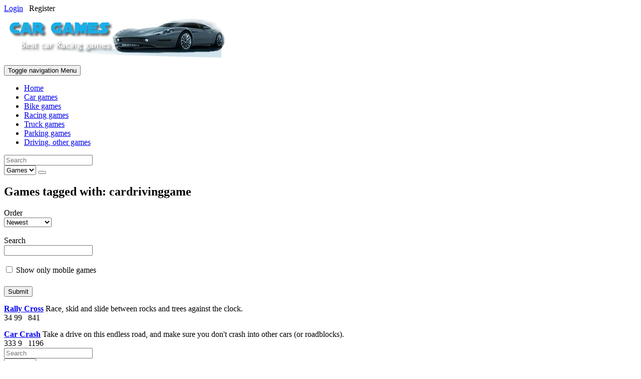

--- FILE ---
content_type: text/html; charset=utf-8
request_url: https://cargames.co.in/games/tag/cardrivinggame
body_size: 7737
content:
<!DOCTYPE html>
<html>
<head>
  <meta charset="utf-8">
  <title>Games tagged with: cardrivinggame - Car Games</title>
  <link rel="icon" type="image/x-icon" href="/web/favicon.ico">
  <meta http-equiv="X-UA-Compatible" content="IE=edge">
  <link href="/web/compiled/frontend.css" rel="stylesheet">
  <script type="text/javascript">
    var avcms = avcms || {};

    avcms.config = {
        site_url: 'https://cargames.co.in/',
        user_id: '0'
    }
  </script>
  <script type="text/javascript" src="/translationsjs.js"></script>
  <script type="text/javascript" src="/web/compiled/frontend.js"></script>
  <meta name="viewport" content="width=device-width, initial-scale=1">
  <meta property="og:site_name" content="Car Games">
</head>
<body>  <ins data-ad-channel="b1abb8ba140ddacf357f0dd10203906a" data-biqdiq-init></ins>

  <header class="header container">
    <div class="row">
      <div class="col-md-6 col-md-push-6 user-area">
        <div class="user-area-inner">
          <a href="/login"><span class="glyphicon glyphicon-log-in"></span> Login</a>   <span class="glyphicon glyphicon-check"></span> Register
        </div>
      </div>
      <div class="col-md-6 col-md-pull-6 logo">
        <a href="/"><img class="logo-image" src="/cargameslogo2.png" style="max-width: 100%"></a>
      </div>
    </div>
  </header>
  <div class="main-menu container">
    <nav class="navbar navbar-default" role="navigation">
      <div class="navbar-header">
        <button type="button" class="navbar-toggle collapsed" data-toggle="collapse" data-target="#main-menu-collapse"><span class="sr-only">Toggle navigation</span> Menu</button>
      </div>
      <div class="collapse navbar-collapse" id="main-menu-collapse">
        <ul class="nav navbar-nav">
          <li>
            <a href="/"><span class="glyphicon glyphicon-home"></span> Home</a>
          </li>
          <li>
            <a href="/games/car-games"><span class=""></span> Car games</a>
          </li>
          <li>
            <a href="/games/bike-games"><span class=""></span> Bike games</a>
          </li>
          <li>
            <a href="/games/racing-games"><span class=""></span> Racing games</a>
          </li>
          <li>
            <a href="/games/truck-games"><span class=""></span> Truck games</a>
          </li>
          <li>
            <a href="/games/parking-games"><span class=""></span> Parking games</a>
          </li>
          <li>
            <a href="/games/driving-other-games"><span class=""></span> Driving, other games</a>
          </li>
        </ul>
      </div>
    </nav>
  </div>
  <div class="header-extra container">
    <div class="avcms-module-position" style="position: relative;">
      <div class="blank-module">
        <script type="text/javascript">
        window.cookieconsent_options = {"message":"This website uses cookies to ensure you get the best experience on our website","dismiss":"Got it!","learnMore":"More info","link":"https://cargames.co.in/page/privacy-policy","theme":"dark-bottom"};
        </script> 
        <script type="text/javascript" src="/cookieconsent2-master/cookieconsent.js"></script>
      </div>
    </div>
  </div>
  <section class="container avcms-main">
    <div class="hidden-md hidden-lg">
      <form role="search" class="avcms-search-form">
        <div class="form-group">
          <div class="input-group">
            <input type="text" name="search" placeholder="Search" class="form-control">
            <div class="input-group-btn">
              <select name="content_type" class="form-control search-select">
                <option value="https://cargames.co.in/games/browse" selected>
                  Games
                </option>
                <option value="https://cargames.co.in/member-list">
                  Users
                </option>
              </select> <button type="submit" class="btn btn-default"><span class="glyphicon glyphicon-search"></span></button>
            </div>
          </div>
        </div>
      </form>
    </div>
    <div class="row">
      <div class="col-md-8">
        <div class="avcms-module-position" style="position: relative;">
          <div class="blank-module">
            <ins class="adsbygoogle" style="display:block" data-ad-client="ca-pub-3288538262937940" data-ad-slot="8005624994" data-ad-format="auto"></ins> 
            <script>


            (adsbygoogle = window.adsbygoogle || []).push({});
            </script>
          </div>
        </div>
        <div class="browse-games">
          <div class="box browse-games-filter-box">
            <div class="box-top">
              <h2>Games tagged with: cardrivinggame</h2>
            </div>
            <div class="box-main">
              <form enctype="application/x-www-form-urlencoded" action="/games/tag/cardrivinggame?_route=game_tag&_route_params%5Bpage%5D=1&_route_params%5B_bundle%5D=Games&_route_params%5B_avcms_env%5D=frontend&_route_params%5Btags%5D=cardrivinggame" method="get" class="form-inline">
                <div class="form-messages"></div>
                <div class="form-group">
                  <div class="control-label">
                    <label>Order</label>
                  </div>
                  <div class="form_field">
                    <select name="order" class="form-control">
                      <option value="publish-date-newest">
                        Newest
                      </option>
                      <option value="publish-date-oldest">
                        Oldest
                      </option>
                      <option value="liked">
                        Most Liked
                      </option>
                      <option value="top-hits">
                        Most Played
                      </option>
                      <option value="a-z">
                        A-Z
                      </option>
                      <option value="z-a">
                        Z-A
                      </option>
                    </select>
                  </div>
                </div>
<span class="hidden-xs"> </span>
                <div class="form-group">
                  <div class="control-label">
                    <label>Search</label>
                  </div>
                  <div class="form_field">
                    <input type="text" name="search" class="form-control">
                  </div>
                </div>
<span class="hidden-xs"> </span>
                <div class="checkbox">
                  <label><input type="checkbox" name="mobile_only" value="1"> Show only mobile games</label>
                </div>
                <div class="form-group">
                  <div class="control-label hidden-xs" style="margin-bottom: 5px;">
                     
                  </div>
<button type="submit" class="btn btn-primary">Submit</button>
                </div>
              </form>
            </div>
          </div>
          <div class="box browse-games-main-box">
            <div class="box-main">
              <div class="row">
                <div class="col-sm-6">
                  <div style="margin-top: 15px;" class="browse-games-details media">
                    <div class="media-left">
                      <a class="img-thumbnail" href="/game/rally-cross"></a>
                    </div>
                    <div class="media-body">
                      <strong><a href="/game/rally-cross">Rally Cross</a></strong> <span class="small" title="Race, skid and slide between rocks and trees against the clock.">Race, skid and slide between rocks and trees against the clock.</span><br>
                      <span class="small text-muted"><span class="text-success"><span class="glyphicon glyphicon-thumbs-up"></span> 34</span> <span class="text-danger"><span class="glyphicon glyphicon-thumbs-down"></span> 99</span>  <span title="Times Game Played"><span class="glyphicon glyphicon-eye-open"></span> 841</span></span>
                    </div>
                  </div>
                </div>
                <div class="col-sm-6">
                  <div style="margin-top: 15px;" class="browse-games-details media">
                    <div class="media-left">
                      <a class="img-thumbnail" href="/game/car-crash"></a>
                    </div>
                    <div class="media-body">
                      <strong><a href="/game/car-crash">Car Crash</a></strong> <span class="small" title="Take a drive on this endless road, and make sure you don't crash into other cars (or roadblocks).">Take a drive on this endless road, and make sure you don't crash into other cars (or roadblocks).</span><br>
                      <span class="small text-muted"><span class="text-success"><span class="glyphicon glyphicon-thumbs-up"></span> 333</span> <span class="text-danger"><span class="glyphicon glyphicon-thumbs-down"></span> 9</span>  <span title="Times Game Played"><span class="glyphicon glyphicon-eye-open"></span> 1196</span></span>
                    </div>
                  </div>
                </div>
                <div class="row"></div>
              </div>
            </div>
          </div>
        </div>
        <div class="avcms-module-position" style="position: relative;"></div>
      </div>
      <div class="col-md-4">
        <div class="hidden-sm hidden-xs">
          <form role="search" class="avcms-search-form">
            <div class="form-group">
              <div class="input-group">
                <input type="text" name="search" placeholder="Search" class="form-control">
                <div class="input-group-btn">
                  <select name="content_type" class="form-control search-select">
                    <option value="https://cargames.co.in/games/browse" selected>
                      Games
                    </option>
                    <option value="https://cargames.co.in/member-list">
                      Users
                    </option>
                  </select> <button type="submit" class="btn btn-default"><span class="glyphicon glyphicon-search"></span></button>
                </div>
              </div>
            </div>
          </form>
        </div>
        <div class="avcms-module-position" style="position: relative;">
          <div class="panel panel-default">
            <div class="panel-heading">
              <h3 class="panel-title">Share</h3>
            </div>
            <div class="panel-body">
              <div class="share-container clearfix">
                <ul class="rrssb-buttons clearfix">
                  <li class="rrssb-email">
                    <a href="/cdn-cgi/l/email-protection#635c101601090600175e465421170a170f0646542745010c071a5e46542116110f465427"><span class="rrssb-icon"><svg xmlns="http://www.w3.org/2000/svg" version="1.1" x="0px" y="0px" width="28px" height="28px" viewbox="0 0 28 28" enable-background="new 0 0 28 28" xml:space="preserve">
                    <g>
                      <path d="M20.111 26.147c-2.336 1.051-4.361 1.401-7.125 1.401c-6.462 0-12.146-4.633-12.146-12.265 c0-7.94 5.762-14.833 14.561-14.833c6.853 0 11.8 4.7 11.8 11.252c0 5.684-3.194 9.265-7.399 9.3 c-1.829 0-3.153-0.934-3.347-2.997h-0.077c-1.208 1.986-2.96 2.997-5.023 2.997c-2.532 0-4.361-1.868-4.361-5.062 c0-4.749 3.504-9.071 9.111-9.071c1.713 0 3.7 0.4 4.6 0.973l-1.169 7.203c-0.388 2.298-0.116 3.3 1 3.4 c1.673 0 3.773-2.102 3.773-6.58c0-5.061-3.27-8.994-9.303-8.994c-5.957 0-11.175 4.673-11.175 12.1 c0 6.5 4.2 10.2 10 10.201c1.986 0 4.089-0.43 5.646-1.245L20.111 26.147z M16.646 10.1 c-0.311-0.078-0.701-0.155-1.207-0.155c-2.571 0-4.595 2.53-4.595 5.529c0 1.5 0.7 2.4 1.9 2.4 c1.441 0 2.959-1.828 3.311-4.087L16.646 10.068z"></path>
                    </g></svg></span> <span class="rrssb-text">email</span></a>
                  </li>
                  <li class="rrssb-facebook">
                    <a href="https://www.facebook.com/sharer/sharer.php?u=%7Burl%7D" class="popup"><span class="rrssb-icon"><svg version="1.1" id="Layer_1" xmlns="http://www.w3.org/2000/svg" x="0px" y="0px" width="28px" height="28px" viewbox="0 0 28 28" enable-background="new 0 0 28 28" xml:space="preserve">
                    <path d="M27.825,4.783c0-2.427-2.182-4.608-4.608-4.608H4.783c-2.422,0-4.608,2.182-4.608,4.608v18.434 c0,2.427,2.181,4.608,4.608,4.608H14V17.379h-3.379v-4.608H14v-1.795c0-3.089,2.335-5.885,5.192-5.885h3.718v4.608h-3.726 c-0.408,0-0.884,0.492-0.884,1.236v1.836h4.609v4.608h-4.609v10.446h4.916c2.422,0,4.608-2.188,4.608-4.608V4.783z"></path></svg></span> <span class="rrssb-text">facebook</span></a>
                  </li>
                  <li class="rrssb-tumblr">
                    <a href="https://tumblr.com/share?s=&v=3&t=%7Btitle%7D&u=%7Burl%7D"><span class="rrssb-icon"><svg xmlns="http://www.w3.org/2000/svg" version="1.1" x="0px" y="0px" width="28px" height="28px" viewbox="0 0 28 28" enable-background="new 0 0 28 28" xml:space="preserve">
                    <path d="M18.02 21.842c-2.029 0.052-2.422-1.396-2.439-2.446v-7.294h4.729V7.874h-4.71V1.592c0 0-3.653 0-3.714 0 s-0.167 0.053-0.182 0.186c-0.218 1.935-1.144 5.33-4.988 6.688v3.637h2.927v7.677c0 2.8 1.7 6.7 7.3 6.6 c1.863-0.03 3.934-0.795 4.392-1.453l-1.22-3.539C19.595 21.6 18.7 21.8 18 21.842z"></path></svg></span> <span class="rrssb-text">tumblr</span></a>
                  </li>
                  <li class="rrssb-twitter">
                    <a href="https://twitter.com/home?status=%7Btitle%7D%20%7Burl%7D" class="popup"><span class="rrssb-icon"><svg version="1.1" id="Layer_1" xmlns="http://www.w3.org/2000/svg" x="0px" y="0px" width="28px" height="28px" viewbox="0 0 28 28" enable-background="new 0 0 28 28" xml:space="preserve">
                    <path d="M24.253,8.756C24.689,17.08,18.297,24.182,9.97,24.62c-3.122,0.162-6.219-0.646-8.861-2.32 c2.703,0.179,5.376-0.648,7.508-2.321c-2.072-0.247-3.818-1.661-4.489-3.638c0.801,0.128,1.62,0.076,2.399-0.155 C4.045,15.72,2.215,13.6,2.115,11.077c0.688,0.275,1.426,0.407,2.168,0.386c-2.135-1.65-2.729-4.621-1.394-6.965 C5.575,7.816,9.54,9.84,13.803,10.071c-0.842-2.739,0.694-5.64,3.434-6.482c2.018-0.623,4.212,0.044,5.546,1.683 c1.186-0.213,2.318-0.662,3.329-1.317c-0.385,1.256-1.247,2.312-2.399,2.942c1.048-0.106,2.069-0.394,3.019-0.851 C26.275,7.229,25.39,8.196,24.253,8.756z"></path></svg></span> <span class="rrssb-text">twitter</span></a>
                  </li>
                  <li class="rrssb-reddit">
                    <a href="http://www.reddit.com/submit?url=%7Burl%7D"><span class="rrssb-icon"><svg xmlns="http://www.w3.org/2000/svg" version="1.1" x="0px" y="0px" width="28px" height="28px" viewbox="0 0 28 28" enable-background="new 0 0 28 28" xml:space="preserve">
                    <g>
                      <path d="M11.794 15.316c0-1.029-0.835-1.895-1.866-1.895c-1.03 0-1.893 0.865-1.893 1.895s0.863 1.9 1.9 1.9 C10.958 17.2 11.8 16.3 11.8 15.316z"></path>
                      <path d="M18.1 13.422c-1.029 0-1.895 0.864-1.895 1.895c0 1 0.9 1.9 1.9 1.865c1.031 0 1.869-0.836 1.869-1.865 C19.969 14.3 19.1 13.4 18.1 13.422z"></path>
                      <path d="M17.527 19.791c-0.678 0.678-1.826 1.006-3.514 1.006c-0.004 0-0.009 0-0.014 0c-0.004 0-0.01 0-0.015 0 c-1.686 0-2.834-0.328-3.51-1.005c-0.264-0.265-0.693-0.265-0.958 0c-0.264 0.265-0.264 0.7 0 1 c0.943 0.9 2.4 1.4 4.5 1.402c0.005 0 0 0 0 0c0.005 0 0 0 0 0c2.066 0 3.527-0.459 4.47-1.402 c0.265-0.264 0.265-0.693 0.002-0.958C18.221 19.5 17.8 19.5 17.5 19.791z"></path>
                      <path d="M27.707 13.267c0-1.785-1.453-3.237-3.236-3.237c-0.793 0-1.518 0.287-2.082 0.761c-2.039-1.295-4.646-2.069-7.438-2.219 l1.483-4.691l4.062 0.956c0.071 1.4 1.3 2.6 2.7 2.555c1.488 0 2.695-1.208 2.695-2.695C25.881 3.2 24.7 2 23.2 2 c-1.059 0-1.979 0.616-2.42 1.508l-4.633-1.091c-0.344-0.081-0.693 0.118-0.803 0.455l-1.793 5.7 C10.548 8.6 7.7 9.4 5.6 10.75C5.006 10.3 4.3 10 3.5 10.029c-1.785 0-3.237 1.452-3.237 3.2 c0 1.1 0.6 2.1 1.4 2.69c-0.04 0.272-0.061 0.551-0.061 0.831c0 2.3 1.3 4.4 3.7 5.9 c2.299 1.5 5.3 2.3 8.6 2.325c3.228 0 6.271-0.825 8.571-2.325c2.387-1.56 3.7-3.66 3.7-5.917 c0-0.26-0.016-0.514-0.051-0.768C27.088 15.5 27.7 14.4 27.7 13.267z M23.186 3.355c0.74 0 1.3 0.6 1.3 1.3 c0 0.738-0.6 1.34-1.34 1.34s-1.342-0.602-1.342-1.34C21.844 4 22.4 3.4 23.2 3.355z M1.648 13.3 c0-1.038 0.844-1.882 1.882-1.882c0.31 0 0.6 0.1 0.9 0.209c-1.049 0.868-1.813 1.861-2.26 2.9 C1.832 14.2 1.6 13.8 1.6 13.267z M21.773 21.57c-2.082 1.357-4.863 2.105-7.831 2.105c-2.967 0-5.747-0.748-7.828-2.105 c-1.991-1.301-3.088-3-3.088-4.782c0-1.784 1.097-3.484 3.088-4.784c2.081-1.358 4.861-2.106 7.828-2.106 c2.967 0 5.7 0.7 7.8 2.106c1.99 1.3 3.1 3 3.1 4.784C24.859 18.6 23.8 20.3 21.8 21.57z M25.787 14.6 c-0.432-1.084-1.191-2.095-2.244-2.977c0.273-0.156 0.59-0.245 0.928-0.245c1.035 0 1.9 0.8 1.9 1.9 C26.354 13.8 26.1 14.3 25.8 14.605z"></path>
                    </g></svg></span> <span class="rrssb-text">reddit</span></a>
                  </li>
                  <li class="rrssb-googleplus">
                    <a href="https://plus.google.com/share?url=%7Btitle%7D%20%7Burl%7D" class="popup"><span class="rrssb-icon"><svg version="1.1" id="Layer_1" xmlns="http://www.w3.org/2000/svg" x="0px" y="0px" width="28px" height="28px" viewbox="0 0 28 28" enable-background="new 0 0 28 28" xml:space="preserve">
                    <g>
                      <g>
                        <path d="M14.703,15.854l-1.219-0.948c-0.372-0.308-0.88-0.715-0.88-1.459c0-0.748,0.508-1.223,0.95-1.663 c1.42-1.119,2.839-2.309,2.839-4.817c0-2.58-1.621-3.937-2.399-4.581h2.097l2.202-1.383h-6.67c-1.83,0-4.467,0.433-6.398,2.027 C3.768,4.287,3.059,6.018,3.059,7.576c0,2.634,2.022,5.328,5.604,5.328c0.339,0,0.71-0.033,1.083-0.068 c-0.167,0.408-0.336,0.748-0.336,1.324c0,1.04,0.551,1.685,1.011,2.297c-1.524,0.104-4.37,0.273-6.467,1.562 c-1.998,1.188-2.605,2.916-2.605,4.137c0,2.512,2.358,4.84,7.289,4.84c5.822,0,8.904-3.223,8.904-6.41 c0.008-2.327-1.359-3.489-2.829-4.731H14.703z M10.269,11.951c-2.912,0-4.231-3.765-4.231-6.037c0-0.884,0.168-1.797,0.744-2.511 c0.543-0.679,1.489-1.12,2.372-1.12c2.807,0,4.256,3.798,4.256,6.242c0,0.612-0.067,1.694-0.845,2.478 c-0.537,0.55-1.438,0.948-2.295,0.951V11.951z M10.302,25.609c-3.621,0-5.957-1.732-5.957-4.142c0-2.408,2.165-3.223,2.911-3.492 c1.421-0.479,3.25-0.545,3.555-0.545c0.338,0,0.52,0,0.766,0.034c2.574,1.838,3.706,2.757,3.706,4.479 c-0.002,2.073-1.736,3.665-4.982,3.649L10.302,25.609z"></path>
                        <polygon points="23.254,11.89 23.254,8.521 21.569,8.521 21.569,11.89 18.202,11.89 18.202,13.604 21.569,13.604 21.569,17.004 23.254,17.004 23.254,13.604 26.653,13.604 26.653,11.89"></polygon>
                      </g>
                    </g></svg></span> <span class="rrssb-text">google+</span></a>
                  </li>
                </ul>
              </div>
            </div>
          </div>
          <div class="blank-module">
            <script data-cfasync="false" src="/cdn-cgi/scripts/5c5dd728/cloudflare-static/email-decode.min.js"></script><script type="text/javascript">
            <!--
            google_ad_client = "ca-pub-3288538262937940";
            /* cargames.co.in 300x250 */
            google_ad_slot = "6502210494";
            google_ad_width = 300;
            google_ad_height = 250;
            //-->
            </script>
          </div>
          <div class="panel panel-default">
            <div class="panel-heading">
              <h3 class="panel-title">Top Players</h3>
            </div>
            <div class="list-group">
              <div class="list-group-item">
                <span class="user-info"><span class="username"> FARMAN</span> <span class="options"><span class="label label-default" data-toggle="tooltip" data-placement="bottom" title="Points">1146</span></span></span>
              </div>
              <div class="list-group-item">
                <span class="user-info"><span class="username"> devil_371</span> <span class="options"><span class="label label-default" data-toggle="tooltip" data-placement="bottom" title="Points">772</span></span></span>
              </div>
              <div class="list-group-item">
                <span class="user-info"><span class="username"> jivan</span> <span class="options"><span class="label label-default" data-toggle="tooltip" data-placement="bottom" title="Points">568</span></span></span>
              </div>
              <div class="list-group-item">
                <span class="user-info"><span class="username"> sandy</span> <span class="options"><span class="label label-default" data-toggle="tooltip" data-placement="bottom" title="Points">389</span></span></span>
              </div>
              <div class="list-group-item">
                <span class="user-info"><span class="username"> lavanya</span> <span class="options"><span class="label label-default" data-toggle="tooltip" data-placement="bottom" title="Points">345</span></span></span>
              </div>
              <div class="list-group-item">
                <span class="user-info"><span class="username"> vinayak6090</span> <span class="options"><span class="label label-default" data-toggle="tooltip" data-placement="bottom" title="Points">297</span></span></span>
              </div>
              <div class="list-group-item">
                <span class="user-info"><span class="username"> jamal</span> <span class="options"><span class="label label-default" data-toggle="tooltip" data-placement="bottom" title="Points">285</span></span></span>
              </div>
              <div class="list-group-item">
                <span class="user-info"><span class="username"> ramesh8974</span> <span class="options"><span class="label label-default" data-toggle="tooltip" data-placement="bottom" title="Points">230</span></span></span>
              </div>
              <div class="list-group-item">
                <span class="user-info"><span class="username"> thangaduraikumanan</span> <span class="options"><span class="label label-default" data-toggle="tooltip" data-placement="bottom" title="Points">220</span></span></span>
              </div>
              <div class="list-group-item">
                <span class="user-info"><span class="username"><a href="/profile/abdoul"></a> <a href="/profile/abdoul">abdoul</a></span> <span class="options"><span class="label label-default" data-toggle="tooltip" data-placement="bottom" title="Points">219</span></span></span>
              </div>
            </div>
          </div>
          <div class="panel panel-default">
            <div class="panel-heading">
              <h3 class="panel-title">Latest Games</h3>
            </div>
            <div class="list-group">
              <a href="/game/truckminator" class="list-group-item">
              <div class="media">
                <span class="media-left" href="#"></span>
                <div class="media-body" style="vertical-align: middle;">
                  <h5 class="media-heading">Truckminator</h5>
<span class="small" title="Shoot , Crush , Kill horde of zombie using your truck . Kill zombie , win the battle to unlock more weapons .">Shoot , Crush , Kill horde of zombie using your truck . Kill zombie , win the battle to unlock more...</span><br>
                  <span class="small"><span class="text-success"><span class="glyphicon glyphicon-thumbs-up"></span> 0</span> <span class="text-danger"><span class="glyphicon glyphicon-thumbs-down"></span> 0</span>  <span title="Times Game Played"><span class="glyphicon glyphicon-eye-open"></span> 1087</span>  <span class="glyphicon glyphicon-folder-close"></span> Truck games</span>
                </div>
              </div></a> <a href="/game/nuclear-outrun" class="list-group-item">
              <div class="media">
                <span class="media-left" href="#"></span>
                <div class="media-body" style="vertical-align: middle;">
                  <h5 class="media-heading">Nuclear Outrun</h5>
<span class="small" title="Physics-based race between Trucks and a Nuclear Missile! Blast away obstacles and zombies in your way as you race for the exit. Points collected will let you level up to unlock new abilities and weapons! Your total score from a 20 Truck Run can be exported and shared with friends. Replay the game to beat your high score, or grind onwards to unlock all the weapons. Or both!">Physics-based race between Trucks and a Nuclear Missile! Blast away obstacles and zombies in your wa...</span><br>
                  <span class="small"><span class="text-success"><span class="glyphicon glyphicon-thumbs-up"></span> 0</span> <span class="text-danger"><span class="glyphicon glyphicon-thumbs-down"></span> 0</span>  <span title="Times Game Played"><span class="glyphicon glyphicon-eye-open"></span> 1063</span>  <span class="glyphicon glyphicon-folder-close"></span> Car games</span>
                </div>
              </div></a> <a href="/game/formula-racer-2012-1432127884" class="list-group-item">
              <div class="media">
                <span class="media-left" href="#"></span>
                <div class="media-body" style="vertical-align: middle;">
                  <h5 class="media-heading">Formula Racer 2012</h5>
<span class="small" title="More fast paced arcade racing from TurboNuke. Battle through twelve tracks from around the world, over three different race classes, upgrading to faster cars as you go.">More fast paced arcade racing from TurboNuke. Battle through twelve tracks from around the world, ov...</span><br>
                  <span class="small"><span class="text-success"><span class="glyphicon glyphicon-thumbs-up"></span> 1</span> <span class="text-danger"><span class="glyphicon glyphicon-thumbs-down"></span> 0</span>  <span title="Times Game Played"><span class="glyphicon glyphicon-eye-open"></span> 7178</span>  <span class="glyphicon glyphicon-folder-close"></span> Racing games</span>
                </div>
              </div></a> <a href="/game/heat-rush-usa" class="list-group-item">
              <div class="media">
                <span class="media-left" href="#"></span>
                <div class="media-body" style="vertical-align: middle;">
                  <h5 class="media-heading">Heat Rush USA</h5>
<span class="small" title="Race across American in this thrilling driving game, inspired by Out Run.">Race across American in this thrilling driving game, inspired by Out Run.</span><br>
                  <span class="small"><span class="text-success"><span class="glyphicon glyphicon-thumbs-up"></span> 0</span> <span class="text-danger"><span class="glyphicon glyphicon-thumbs-down"></span> 0</span>  <span title="Times Game Played"><span class="glyphicon glyphicon-eye-open"></span> 1391</span>  <span class="glyphicon glyphicon-folder-close"></span> Racing games</span>
                </div>
              </div></a> <a href="/game/tt-racer" class="list-group-item">
              <div class="media">
                <span class="media-left" href="#"></span>
                <div class="media-body" style="vertical-align: middle;">
                  <h5 class="media-heading">TT Racer</h5>
<span class="small" title="First person 3D TT Motorcycle Game. Take to Bike Island, and compete in a series of timetrial challenges over different stages, finally unlocking the whole island course.">First person 3D TT Motorcycle Game. Take to Bike Island, and compete in a series of timetrial challe...</span><br>
                  <span class="small"><span class="text-success"><span class="glyphicon glyphicon-thumbs-up"></span> 0</span> <span class="text-danger"><span class="glyphicon glyphicon-thumbs-down"></span> 0</span>  <span title="Times Game Played"><span class="glyphicon glyphicon-eye-open"></span> 1416</span>  <span class="glyphicon glyphicon-folder-close"></span> Bike games</span>
                </div>
              </div></a> <a href="/games/browse?order=publish-date-newest" class="list-group-item text-center">More <span class="glyphicon glyphicon-chevron-right"></span></a>
            </div>
          </div>
          <div class="panel panel-default">
            <div class="panel-heading">
              <h3 class="panel-title">Game Tags</h3>
            </div>
            <div class="panel-body">
              <a href="/games/browse?tags=3d" style="font-size: 13px">3d</a> <a href="/games/browse?tags=action" style="font-size: 13px">action</a> <a href="/games/browse?tags=bike" style="font-size: 14px">bike</a> <a href="/games/browse?tags=bike+games" style="font-size: 13px">bike games</a> <a href="/games/browse?tags=car" style="font-size: 21px">car</a> <a href="/games/browse?tags=car+games" style="font-size: 16px">car games</a> <a href="/games/browse?tags=cargames" style="font-size: 12px">cargames</a> <a href="/games/browse?tags=carparking" style="font-size: 12px">carparking</a> <a href="/games/browse?tags=cars" style="font-size: 14px">cars</a> <a href="/games/browse?tags=drive" style="font-size: 17px">drive</a> <a href="/games/browse?tags=driving" style="font-size: 19px">driving</a> <a href="/games/browse?tags=driving+games" style="font-size: 15px">driving games</a> <a href="/games/browse?tags=en" style="font-size: 24px">en</a> <a href="/games/browse?tags=fast" style="font-size: 13px">fast</a> <a href="/games/browse?tags=fun" style="font-size: 13px">fun</a> <a href="/games/browse?tags=game" style="font-size: 12px">game</a> <a href="/games/browse?tags=monstertruck" style="font-size: 12px">monstertruck</a> <a href="/games/browse?tags=moto" style="font-size: 13px">moto</a> <a href="/games/browse?tags=motor" style="font-size: 12px">motor</a> <a href="/games/browse?tags=motorbike" style="font-size: 13px">motorbike</a> <a href="/games/browse?tags=motorcycle" style="font-size: 12px">motorcycle</a> <a href="/games/browse?tags=park" style="font-size: 13px">park</a> <a href="/games/browse?tags=parking" style="font-size: 15px">parking</a> <a href="/games/browse?tags=parking+games" style="font-size: 14px">parking games</a> <a href="/games/browse?tags=physics" style="font-size: 12px">physics</a> <a href="/games/browse?tags=Puzzle" style="font-size: 12px">Puzzle</a> <a href="/games/browse?tags=race" style="font-size: 16px">race</a> <a href="/games/browse?tags=racer" style="font-size: 12px">racer</a> <a href="/games/browse?tags=racing" style="font-size: 18px">racing</a> <a href="/games/browse?tags=racing+games" style="font-size: 15px">racing games</a> <a href="/games/browse?tags=Racinggames" style="font-size: 12px">Racinggames</a> <a href="/games/browse?tags=rally" style="font-size: 12px">rally</a> <a href="/games/browse?tags=ride" style="font-size: 12px">ride</a> <a href="/games/browse?tags=skill" style="font-size: 13px">skill</a> <a href="/games/browse?tags=speed" style="font-size: 13px">speed</a> <a href="/games/browse?tags=stunt" style="font-size: 12px">stunt</a> <a href="/games/browse?tags=trial" style="font-size: 12px">trial</a> <a href="/games/browse?tags=truck" style="font-size: 15px">truck</a> <a href="/games/browse?tags=truck+games" style="font-size: 13px">truck games</a> <a href="/games/browse?tags=uphillracing" style="font-size: 12px">uphillracing</a>
            </div>
          </div>
        </div>
      </div>
    </div>
  </section>
  <footer class="container footer">
    <div class="col-md-12">
      <div class="avcms-module-position" style="position: relative;">
        <div class="blank-module">
          <noscript>
          <div class="statcounter">
            <a title="shopify traffic stats" href="http://statcounter.com/shopify/" target="_blank"></a>
          </div>
</noscript>
        </div>
      </div>
    </div>
    <div class="col-md-12 footer-menu">
      <div class="btn-group dropup">
        <a href="/contact-us" class="btn btn-default btn-sm"><span class="glyphicon glyphicon-envelope"></span> Contact Us</a>
      </div>
      <div class="btn-group dropup">
        <a href="/member-list" class="btn btn-default btn-sm"><span class="glyphicon glyphicon-user"></span> Members</a>
      </div>
      <div class="btn-group dropup">
        <a href="/page/privacy-policy" class="btn btn-default btn-sm"><span class="glyphicon glyphicon-pencil"></span> Privacy Policy</a>
      </div>
    </div>
  </footer>
  <div class="loader"></div>
  <div class="copyright">
    Copyright CarGames.co.in
  </div>
<script defer src="https://static.cloudflareinsights.com/beacon.min.js/vcd15cbe7772f49c399c6a5babf22c1241717689176015" integrity="sha512-ZpsOmlRQV6y907TI0dKBHq9Md29nnaEIPlkf84rnaERnq6zvWvPUqr2ft8M1aS28oN72PdrCzSjY4U6VaAw1EQ==" data-cf-beacon='{"version":"2024.11.0","token":"afa86905d253407eaff982a5bb92b899","r":1,"server_timing":{"name":{"cfCacheStatus":true,"cfEdge":true,"cfExtPri":true,"cfL4":true,"cfOrigin":true,"cfSpeedBrain":true},"location_startswith":null}}' crossorigin="anonymous"></script>
</body>
</html>
